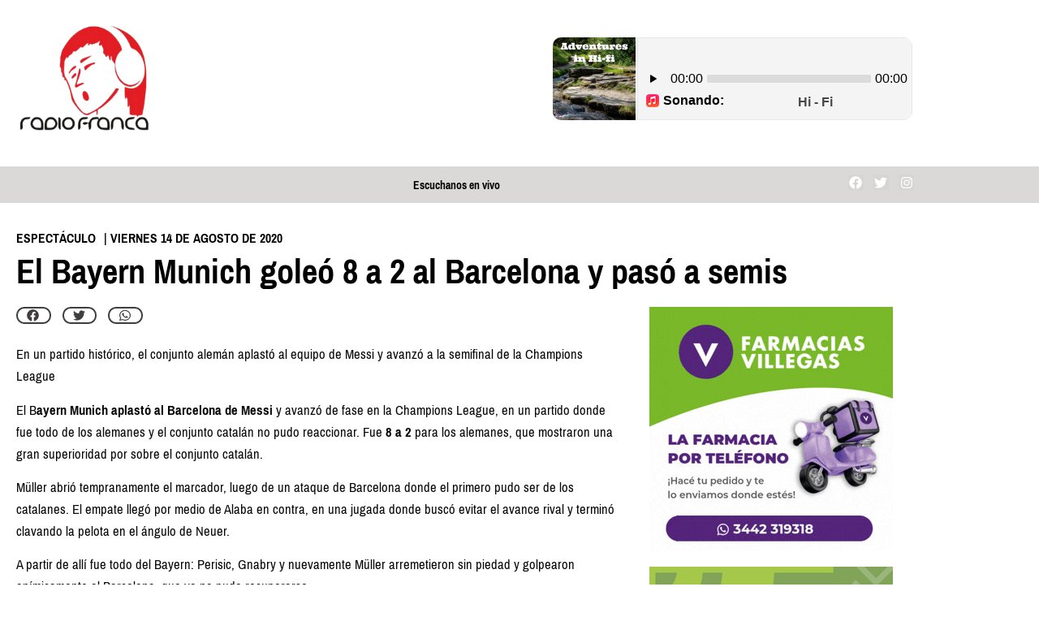

--- FILE ---
content_type: text/css
request_url: https://www.radiofrancafm.com.ar/wp-content/uploads/elementor/css/post-16694.css?ver=1768914784
body_size: 1177
content:
.elementor-widget-image .widget-image-caption{color:var( --e-global-color-text );font-family:var( --e-global-typography-text-font-family ), Sans-serif;font-weight:var( --e-global-typography-text-font-weight );}.elementor-16694 .elementor-element.elementor-element-9d1e765{width:var( --container-widget-width, 111.663% );max-width:111.663%;--container-widget-width:111.663%;--container-widget-flex-grow:0;}.elementor-bc-flex-widget .elementor-16694 .elementor-element.elementor-element-1b1f5df.elementor-column .elementor-widget-wrap{align-items:center;}.elementor-16694 .elementor-element.elementor-element-1b1f5df.elementor-column.elementor-element[data-element_type="column"] > .elementor-widget-wrap.elementor-element-populated{align-content:center;align-items:center;}.elementor-16694 .elementor-element.elementor-element-1b1f5df.elementor-column > .elementor-widget-wrap{justify-content:flex-end;}.elementor-16694 .elementor-element.elementor-element-8682513:not(.elementor-motion-effects-element-type-background), .elementor-16694 .elementor-element.elementor-element-8682513 > .elementor-motion-effects-container > .elementor-motion-effects-layer{background-color:#C5BFBF9C;}.elementor-16694 .elementor-element.elementor-element-8682513{transition:background 0.3s, border 0.3s, border-radius 0.3s, box-shadow 0.3s;margin-top:0px;margin-bottom:15px;padding:0px 0px 0px 0px;}.elementor-16694 .elementor-element.elementor-element-8682513 > .elementor-background-overlay{transition:background 0.3s, border-radius 0.3s, opacity 0.3s;}.elementor-bc-flex-widget .elementor-16694 .elementor-element.elementor-element-b80668f.elementor-column .elementor-widget-wrap{align-items:center;}.elementor-16694 .elementor-element.elementor-element-b80668f.elementor-column.elementor-element[data-element_type="column"] > .elementor-widget-wrap.elementor-element-populated{align-content:center;align-items:center;}.elementor-bc-flex-widget .elementor-16694 .elementor-element.elementor-element-0b65d39.elementor-column .elementor-widget-wrap{align-items:center;}.elementor-16694 .elementor-element.elementor-element-0b65d39.elementor-column.elementor-element[data-element_type="column"] > .elementor-widget-wrap.elementor-element-populated{align-content:center;align-items:center;}.elementor-widget-heading .elementor-heading-title{font-family:var( --e-global-typography-primary-font-family ), Sans-serif;font-weight:var( --e-global-typography-primary-font-weight );color:var( --e-global-color-primary );}.elementor-16694 .elementor-element.elementor-element-86d2efe > .elementor-widget-container{margin:0px 0px -2px 0px;}.elementor-16694 .elementor-element.elementor-element-86d2efe{text-align:center;}.elementor-16694 .elementor-element.elementor-element-86d2efe .elementor-heading-title{font-family:"Pragati Narrow", Sans-serif;font-size:15px;font-weight:600;color:#000000;}.elementor-bc-flex-widget .elementor-16694 .elementor-element.elementor-element-9d27d82.elementor-column .elementor-widget-wrap{align-items:center;}.elementor-16694 .elementor-element.elementor-element-9d27d82.elementor-column.elementor-element[data-element_type="column"] > .elementor-widget-wrap.elementor-element-populated{align-content:center;align-items:center;}.elementor-16694 .elementor-element.elementor-element-9b0d515{--grid-template-columns:repeat(0, auto);--icon-size:16px;--grid-column-gap:8px;--grid-row-gap:0px;}.elementor-16694 .elementor-element.elementor-element-9b0d515 .elementor-widget-container{text-align:right;}.elementor-16694 .elementor-element.elementor-element-9b0d515 .elementor-social-icon{background-color:#C5BFBF1F;--icon-padding:0.1em;}.elementor-16694 .elementor-element.elementor-element-9b0d515 .elementor-social-icon i{color:#FFFFFF;}.elementor-16694 .elementor-element.elementor-element-9b0d515 .elementor-social-icon svg{fill:#FFFFFF;}.elementor-16694 .elementor-element.elementor-element-9b0d515 .elementor-social-icon:hover i{color:#140B0B;}.elementor-16694 .elementor-element.elementor-element-9b0d515 .elementor-social-icon:hover svg{fill:#140B0B;}.elementor-16694 .elementor-element.elementor-element-8820846{width:auto;max-width:auto;}.elementor-16694 .elementor-element.elementor-element-8820846 > .elementor-widget-container{margin:0px 10px 0px 0px;}.elementor-16694 .elementor-element.elementor-element-8820846 .elementor-heading-title{font-family:"Pragati Narrow", Sans-serif;font-size:17px;font-weight:600;text-transform:uppercase;color:#000000;}.elementor-16694 .elementor-element.elementor-element-1390fce{width:auto;max-width:auto;}.elementor-16694 .elementor-element.elementor-element-1390fce .elementor-heading-title{font-family:"Pragati Narrow", Sans-serif;font-size:17px;font-weight:600;text-transform:uppercase;color:#000000;}.elementor-widget-theme-post-title .elementor-heading-title{font-family:var( --e-global-typography-primary-font-family ), Sans-serif;font-weight:var( --e-global-typography-primary-font-weight );color:var( --e-global-color-primary );}.elementor-16694 .elementor-element.elementor-element-efcc204 > .elementor-widget-container{margin:10px 0px 0px 0px;}.elementor-16694 .elementor-element.elementor-element-efcc204 .elementor-heading-title{font-family:"Pragati Narrow", Sans-serif;font-size:46px;font-weight:600;color:#000000;}.elementor-widget-theme-post-featured-image .widget-image-caption{color:var( --e-global-color-text );font-family:var( --e-global-typography-text-font-family ), Sans-serif;font-weight:var( --e-global-typography-text-font-weight );}.elementor-16694 .elementor-element.elementor-element-b0869f8{--alignment:left;--grid-side-margin:10px;--grid-column-gap:10px;--grid-row-gap:10px;--grid-bottom-margin:10px;--e-share-buttons-primary-color:#3F3D3D;}.elementor-16694 .elementor-element.elementor-element-b0869f8 .elementor-share-btn{font-size:calc(0.9px * 10);height:2.4em;border-width:2px;}.elementor-16694 .elementor-element.elementor-element-b0869f8 .elementor-share-btn__icon{--e-share-buttons-icon-size:1.7em;}.elementor-16694 .elementor-element.elementor-element-b0869f8 .elementor-share-btn:hover{--e-share-buttons-primary-color:#797575;}.elementor-16694 .elementor-element.elementor-element-b0869f8 .elementor-share-btn__title{font-family:"Pragati Narrow", Sans-serif;}.elementor-widget-theme-post-content{color:var( --e-global-color-text );font-family:var( --e-global-typography-text-font-family ), Sans-serif;font-weight:var( --e-global-typography-text-font-weight );}.elementor-16694 .elementor-element.elementor-element-f207925{color:#080808;font-family:"Pragati Narrow", Sans-serif;font-size:18px;font-weight:400;}.elementor-16694 .elementor-element.elementor-element-363de5c > .elementor-widget-container{margin:0px 0px 0px 0px;padding:0px 0px 0px 0px;}.elementor-16694 .elementor-element.elementor-element-363de5c img{width:300px;}.elementor-16694 .elementor-element.elementor-element-b00f192 > .elementor-widget-container{margin:0px 0px 0px 0px;padding:0px 0px 0px 0px;}.elementor-16694 .elementor-element.elementor-element-b00f192 img{width:300px;}.elementor-16694 .elementor-element.elementor-element-0185896 > .elementor-widget-container{margin:0px 0px 0px 0px;padding:0px 0px 0px 0px;}.elementor-16694 .elementor-element.elementor-element-0185896 img{width:300px;}.elementor-16694 .elementor-element.elementor-element-ee63d06 > .elementor-widget-container{margin:0px 0px 0px 0px;padding:0px 0px 0px 0px;}.elementor-16694 .elementor-element.elementor-element-ee63d06 img{width:300px;}.elementor-16694 .elementor-element.elementor-element-fa6a9dc > .elementor-widget-container{margin:0px 0px 0px 0px;padding:0px 0px 0px 0px;}.elementor-16694 .elementor-element.elementor-element-fa6a9dc img{width:300px;}.elementor-16694 .elementor-element.elementor-element-ca0ee01 > .elementor-widget-container{margin:0px 0px 0px 0px;padding:0px 0px 0px 0px;}.elementor-16694 .elementor-element.elementor-element-ca0ee01 img{width:300px;}.elementor-16694 .elementor-element.elementor-element-9f296ea > .elementor-widget-container{margin:0px 0px 0px 0px;padding:0px 0px 0px 0px;}.elementor-16694 .elementor-element.elementor-element-9f296ea img{width:300px;}.elementor-16694 .elementor-element.elementor-element-5046930 > .elementor-widget-container{margin:0px 0px 0px 0px;padding:0px 0px 0px 0px;}.elementor-16694 .elementor-element.elementor-element-5046930 img{width:300px;}.elementor-16694 .elementor-element.elementor-element-8760923:not(.elementor-motion-effects-element-type-background), .elementor-16694 .elementor-element.elementor-element-8760923 > .elementor-motion-effects-container > .elementor-motion-effects-layer{background-color:#000000;}.elementor-16694 .elementor-element.elementor-element-8760923{transition:background 0.3s, border 0.3s, border-radius 0.3s, box-shadow 0.3s;margin-top:25px;margin-bottom:0px;}.elementor-16694 .elementor-element.elementor-element-8760923 > .elementor-background-overlay{transition:background 0.3s, border-radius 0.3s, opacity 0.3s;}.elementor-bc-flex-widget .elementor-16694 .elementor-element.elementor-element-1c3886c.elementor-column .elementor-widget-wrap{align-items:center;}.elementor-16694 .elementor-element.elementor-element-1c3886c.elementor-column.elementor-element[data-element_type="column"] > .elementor-widget-wrap.elementor-element-populated{align-content:center;align-items:center;}.elementor-16694 .elementor-element.elementor-element-a7ec97f{text-align:end;}.elementor-16694 .elementor-element.elementor-element-a7ec97f .elementor-heading-title{font-family:"Pragati Narrow", Sans-serif;font-size:18px;font-weight:600;text-transform:uppercase;color:#FFFFFF;}.elementor-16694 .elementor-element.elementor-element-b7286e1{--grid-template-columns:repeat(0, auto);--icon-size:18px;--grid-column-gap:5px;--grid-row-gap:0px;}.elementor-16694 .elementor-element.elementor-element-b7286e1 .elementor-widget-container{text-align:right;}.elementor-16694 .elementor-element.elementor-element-b7286e1 .elementor-social-icon{background-color:#000000;--icon-padding:0.4em;}@media(min-width:768px){.elementor-16694 .elementor-element.elementor-element-cd419bf{width:18%;}.elementor-16694 .elementor-element.elementor-element-7bf5d02{width:40.666%;}.elementor-16694 .elementor-element.elementor-element-1b1f5df{width:41%;}.elementor-16694 .elementor-element.elementor-element-b80668f{width:39.174%;}.elementor-16694 .elementor-element.elementor-element-0b65d39{width:20.381%;}.elementor-16694 .elementor-element.elementor-element-9d27d82{width:40.111%;}.elementor-16694 .elementor-element.elementor-element-2a7f255{width:67.919%;}.elementor-16694 .elementor-element.elementor-element-c5664be{width:31.967%;}.elementor-16694 .elementor-element.elementor-element-3a444ae{width:8.746%;}.elementor-16694 .elementor-element.elementor-element-1c3886c{width:91.254%;}}@media(max-width:1024px){ .elementor-16694 .elementor-element.elementor-element-b0869f8{--grid-side-margin:10px;--grid-column-gap:10px;--grid-row-gap:10px;--grid-bottom-margin:10px;}}@media(max-width:767px){ .elementor-16694 .elementor-element.elementor-element-b0869f8{--grid-side-margin:10px;--grid-column-gap:10px;--grid-row-gap:10px;--grid-bottom-margin:10px;}}